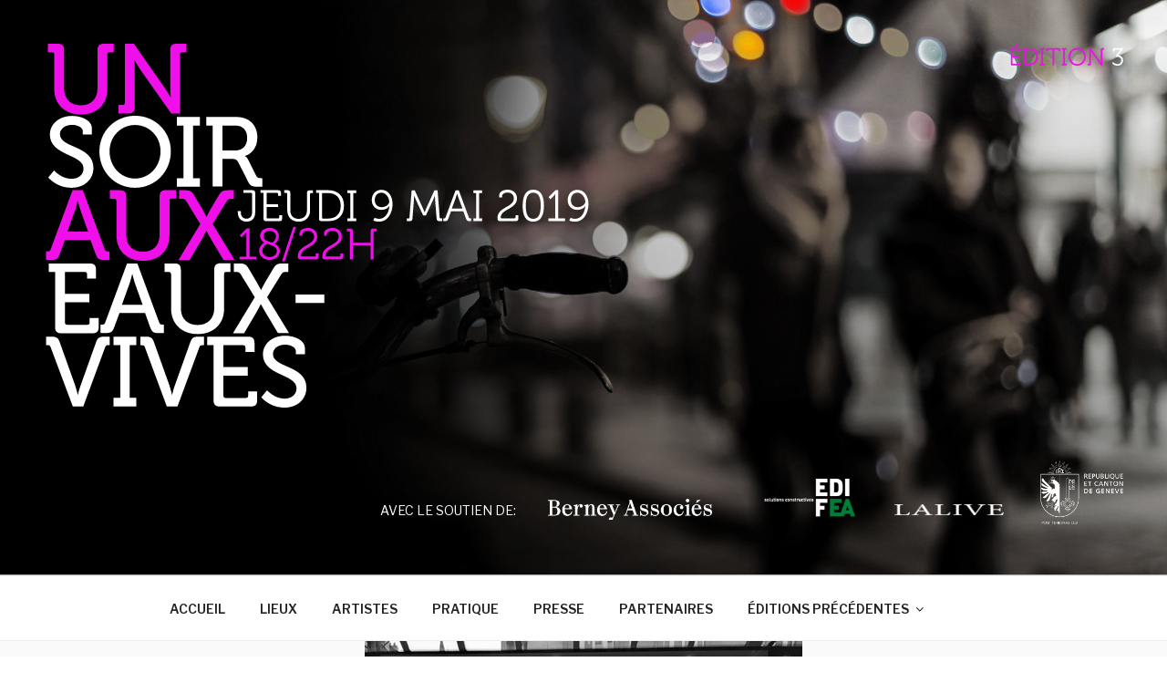

--- FILE ---
content_type: text/css
request_url: https://2019.unsoir.ch/wp-content/themes/unsoir/style.css?ver=0.4.3.2
body_size: 689
content:
/*
Theme Name:          Un soir aux Eaux-Vives
Bitbucket Theme URI: https://bitbucket.org/sagence/unsoir/
Description:         Twentyseventeen child theme.
Author:              s-agence
Author URI:          https://s-agence.ch
Template:            twentyseventeen
Version:             0.4.3
*/

.event-version {
	position: absolute;
	top: 2em;
	right: 2em;
	width: 125px;
}

.sponsors {
	display: -webkit-box;
	display: -ms-flexbox;
	display: flex;
	-ms-flex-wrap: wrap;
	flex-wrap: wrap;
	-webkit-box-align: end;
	-ms-flex-align: end;
	align-items: flex-end;
	margin-top: 1em;
	margin-bottom: 1em;
}

.sponsors > p {
	color: #fff;
	font-size: 0.875em;
	text-transform: uppercase;
	text-align: right;
	margin: 0 1em 0 0;
	white-space: nowrap;
}

.sponsors-list {
	display: -webkit-box;
	display: -ms-flexbox;
	display: flex;
	-webkit-box-align: end;
	-ms-flex-align: end;
	align-items: flex-end;
	-ms-flex-wrap: wrap;
	flex-wrap: wrap;
	list-style: none;
	margin: 1em -1.25em -1em;
	padding: 0;
}

.sponsors-list li {
	-ms-flex: 0 1 auto;
	flex: 0 1 auto;
	margin: 1em 1.25em;
}

.sponsors-list img {
	display: block;
	margin-left: auto;
	margin-right: auto;
	width: auto;
	height: auto;
	max-height: 60px;
	max-width: 120px;
}

.sponsors-list li:first-child img {
	max-width: 180px;
	max-height: none;
}

.main-navigation .menu-item {
	text-transform: uppercase;
}

@media screen and (min-width: 48em) {
	.home .navigation-top {
		bottom: 0;
	}

	.home .site-navigation-fixed.navigation-top {
		bottom: auto;
	}

	.navigation-top {
		bottom: inherit;
	}
}

@media screen and (min-width: 60em) {
	.site-branding .wrap {
		max-width: 1280px;
	}

	.sponsors {
		-ms-flex-wrap: nowrap;
		flex-wrap: nowrap;
		max-width: 70%;
		margin-left: auto;
		-webkit-box-pack: end;
		-ms-flex-pack: end;
		justify-content: flex-end;
	}

	.sponsors > p {
		margin-right: 5%;
	}

	.sponsors-list {
		-webkit-box-flex: 1;
		-ms-flex: 0 1 auto;
		flex: 0 1 auto;
		-webkit-box-pack: justify;
		-ms-flex-pack: justify;
		justify-content: space-between;
		-ms-flex-wrap: nowrap;
		flex-wrap: nowrap;
	}

	.sponsors-list li {
		margin-left: 1.25em;
		margin-right: 1.25em;
	}

	.sponsors-list img {
		max-height: 70px;
	}

	.site-logo {
		width: 600px;
	}

	.event-version {
		top: 3em;
		right: 3em;
	}
}

@media screen and (min-width: 80em) {
	.site-branding .wrap {
		margin-left: calc((100% - 1280px) / 2);
		max-width: 100%;
	}
}


--- FILE ---
content_type: text/css;charset=UTF-8
request_url: https://2019.unsoir.ch/?custom-css=c7cc220b30
body_size: 902
content:
/*
Vous pouvez ajouter du CSS personnalisé ici.

Cliquez sur l’icône d’aide ci-dessus pour en savoir plus.
*/

.custom-logo-link img {
    display: inline-block;
    max-height: 250px;
    width: auto;
}

#primary .wrap {
	width: 100% !important;
    max-width: 100%;
    padding: 0;
}

.conteneur
{
	position: relative;
    width: 80%;
    padding-top: 70% !important;
	margin: 0 auto !important;
}

.conteneur iframe
{
position: absolute;
top: 0;
left: 0;
margin:0 auto;
height: 100%;
width: 1px;
min-width: 100%;
*width: 100%;
z-index: 3;
}

.site-footer {
	margin-top: 0;
}

.post-3 .entry-title, .entry-meta, .entry-footer, .site-info {
	display: none !important;
}

.nav-links {
	border-top: 1px solid #ededec;
	padding-top: 35px !important;
}

.post-1966 .entry-title, .post-2327 .entry-title, .post-1994 .entry-title, .page-id-1997 .entry-title, .post-2008 .entry-title, .post-2034 .entry-title, .post-2041 .entry-title {
	text-align: center;
	font-size: 25px !important;
	margin:0;
	padding: 0;

}

.et_divi_builder #et_builder_outer_content .et_pb_section, .et_divi_builder #et_builder_outer_content .et_pb_fullwidth_header {
    padding: 0;
}


.page.page-one-column:not(.twentyseventeen-front-page) #primary {
    margin-left: auto;
    margin-right: auto;
    max-width: 100%;
}

#content .wrap {
    max-width: 100% !important;
    padding: 0;
}


.et_pb_blurb_content {
	margin-bottom: 80px !important;
}


@media screen and (max-width: 1280px)

{	

.conteneur
{
    width: 80%;
    padding-top: 80% !important;
}
	
   

}

@media screen and (max-width: 1024px)

{	

.conteneur
{
    width: 80%;
    padding-top: 95% !important;
}
	
   

}

@media screen and (max-width: 780px)

{	

.conteneur
{
    width: 100%;
    padding-top: 0;
	height: 550px;
}

}

/* NEWSLETTER */
#formInfo {
	max-width: 500px;
	border: 1px solid  #757575 !important;
	padding: 40px 20px !important;
	text-align: center !important;
	margin: 0 auto !important;
	margin-top: -50px !important;
}

#formInfo form .inf-input {
border: 1px solid #bdbdbd !important;
	text-align: left;
	padding: 5px 20px;
	margin: 20px 0 !important;
}

#formInfo form .inf-submit {
	background-color:  #ff5722;
	text-align: center;
	margin: 0 auto;
	color: #fff;
	padding: 15px;
	width: 30%;
	border-radius: 5px;	
}

.sponsors {
  -webkit-box-align: end;
  -ms-flex-align: end;
	align-items: flex-end;
}

.sponsors > p {
	line-height: 1 !important;
	margin-right: 2.5em;
}

.sponsors-list li:nth-child(1) .sponsor-logo,
.sponsors-list li:nth-child(2) .sponsor-logo {
	margin-bottom: -3px;
}

.sponsors-list li:nth-child(3) .sponsor-logo {
	margin-bottom: 2px;
}

.sponsors-list li:nth-child(4) .sponsor-logo {
	margin-bottom: -8px;
}

--- FILE ---
content_type: image/svg+xml
request_url: https://2019.unsoir.ch/wp-content/themes/unsoir/assets/images/edition3.svg
body_size: 573
content:
<svg xmlns="http://www.w3.org/2000/svg" viewBox="0 0 153 29" width="153" height="29"><path d="M138.2 25.6s2.8 3.2 7.2 3.2c4.3 0 7.5-3.2 7.5-7.1 0-4.9-4.2-6.5-7-6.7l6.7-7.8V5.7h-11.5c-1.4 0-1.9.6-1.9 2V10h2.1V8.4c0-.5.3-.7.7-.7h5.9c1.2 0 1.8-.1 1.8-.1v.1s-.6.5-1.2 1.3l-5.6 6.7.5 1.3h1.6c2.9 0 5.5 1.7 5.5 4.8 0 2.9-2.4 4.9-5.1 4.9-3.6 0-5.9-2.7-5.9-2.7l-1.3 1.6z" fill="#fff"/><path d="M105.3 28.3h2.4c1.4 0 2-.6 2-2V12.2c0-1.2-.2-2.9-.2-2.9h.1s1.1 1.8 1.9 2.9L123 28.3h2.1V8.4c0-.5.3-.7.7-.7h1.4v-2h-2.4c-1.4 0-2 .6-2 2v14.2c0 1.2.2 3 .2 3h-.1s-1.1-1.8-1.8-3L109.5 5.7h-2.1v19.9c0 .5-.3.7-.7.7h-1.4v2zM82.1 16.9c0-5.3 4.1-9.4 9.2-9.4s9.2 4.1 9.2 9.4c0 5.5-4.1 9.7-9.2 9.7s-9.2-4.3-9.2-9.7m-2.4 0c0 6.6 5.1 11.9 11.5 11.9s11.5-5.2 11.5-11.9c0-6.5-5.1-11.6-11.5-11.6s-11.5 5.1-11.5 11.6m-9.2 11.4H77v-2h-2.2V7.7H77v-2h-6.5v2h2.1v18.6h-2.1v2zm-12.6 0h2.3V7.7h5.6c.5 0 .7.2.7.7v1.5h2.1V7.5c0-1.4-.5-1.8-1.8-1.8H51.4c-1.4 0-1.8.5-1.8 1.8v2.4h2.1V8.4c0-.5.3-.7.7-.7H58v20.6zm-16.8 0h6.5v-2h-2.2V7.7h2.2v-2h-6.5v2h2.1v18.6h-2.1v2zm-18.8-2.7V7.7h4.5C32.3 7.7 36 11 36 17c0 6.1-3.7 9.3-9.2 9.3H23c-.4 0-.7-.2-.7-.7m-2.2.8c0 1.4.6 2 2 2h5c6.8 0 11.4-4.1 11.4-11.3C38.5 10 34 5.8 27.1 5.8H18v2h2.1v18.6zM7.1 4.1H9L11.8.3H9.4L7.1 4.1zm-5 22.3c0 1.4.6 2 2 2h9.8c1.4 0 2-.6 2-2v-2.3h-2.1v1.5c0 .5-.3.7-.7.7h-8c-.5 0-.7-.2-.7-.7v-7.7h8.5v-2H4.3V7.7H12c.5 0 .7.2.7.7v1.5h2.1V7.7c0-1.4-.6-2-2-2H0v2h2.1v18.7z" fill="#ef0fe9"/></svg>



--- FILE ---
content_type: application/javascript
request_url: https://2019.unsoir.ch/wp-content/plugins/mobile-menu/includes/js/mobmenu.js?ver=5.1.21
body_size: 1711
content:

  /*
    *
    *   Javascript Functions
    *   ------------------------------------------------
    *   WP Mobile Menu
    *   Copyright WP Mobile Menu 2017 - http://www.wpmobilemenu.com
    *
    *
    */

    
   "use strict";
    
   (function ($) {
      jQuery( document ).ready( function() {

        jQuery( document ).on( 'click', '.show-nav-right .mobmenu-push-wrap,  .show-nav-right .mobmenu-overlay', function ( e ) { 
  
          e.preventDefault();
          jQuery( '.mobmenu-right-bt' ).first().trigger( 'click' );
          e.stopPropagation();
  
        });
          
        jQuery( document ).on( 'click', '.show-nav-left .mobmenu-push-wrap,  .show-nav-left .mobmenu-overlay', function ( e ) { 
  
          e.preventDefault();
          jQuery( '.mobmenu-left-bt' ).first().trigger( 'click' );
          e.stopPropagation();
  
        });
    
        
        if ( jQuery( 'body' ).find( '.mobmenu-push-wrap' ).length <= 0 &&  jQuery( 'body' ).hasClass( 'mob-menu-slideout' ) ) {
          jQuery( 'body' ).wrapInner( '<div class="mobmenu-push-wrap"></div>' );
          jQuery( '.mobmenu-push-wrap' ).after( jQuery( '.mob-menu-left-panel' ).detach() );
          jQuery( '.mobmenu-push-wrap' ).after( jQuery( '.mob-menu-right-panel' ).detach() );
          jQuery( '.mobmenu-push-wrap' ).after( jQuery( '.mob-menu-header-holder' ).detach() ); 
          
          if ( jQuery('.mob-menu-header-holder' ).attr( 'data-detach-el' ) != '' ) {
            jQuery( '.mobmenu-push-wrap' ).after( jQuery(   jQuery('.mob-menu-header-holder' ).attr( 'data-detach-el' ) ).detach() ); 
          }
  
          // Double Check the the menu display classes where added to the body.
          var menu_display_type = jQuery( '.mob-menu-header-holder' ).attr( 'data-menu-display' );
  
          if ( menu_display_type != '' && !jQuery( 'body' ).hasClass( menu_display_type ) ) {
            jQuery( 'body' ).addClass( menu_display_type );
          }
  
          jQuery( '#wpadminbar' ).appendTo( 'body' );

          jQuery( 'video' ).each( function(){
            if( 'autoplay' === jQuery( this ).attr('autoplay') ) {
              jQuery( this )[0].play();
            }
          });
  
  
        }

        jQuery( document ).on( 'click',  '.mobmenu-left-bt, .mob-menu-left-panel .mobmenu_content a, .show-nav-left .mob-cancel-button' , function ( e ) {  

          // Parent Link open submenu(1st Level).
          if ( jQuery(this).parent().parent().parent().parent().hasClass( 'mobmenu-parent-link' ) || jQuery(this).parent().parent().parent().parent().parent().hasClass( 'mobmenu-parent-link' ) ) {
            if( 'mobmenuleft' ===  jQuery(this).parent().parent().attr('id') && jQuery(this).parent().find( '.mob-expand-submenu' ).length > 0 )  { 
              jQuery(this).parent().find( '.mob-expand-submenu' ).first().trigger( 'click' );
              return false;
            }
          }
          // Parent Link open submenu(2nd Level).
          if ( $(this).parent().parent().parent().parent().parent().parent().parent().hasClass( 'mobmenu-parent-link-2nd-level' )  ) {
            if( 'mobmenuleft' ===  $(this).parent().parent().parent().parent().attr('id') && $(this).parent().find( '.mob-expand-submenu' ).length > 0 )  { 
              $(this).parent().find( '.mob-expand-submenu' ).first().trigger( 'click' );
              return false;
            }
          }

          jQuery('body').toggleClass('show-nav-left'); 

          if ( !jQuery( 'body' ).hasClass( 'show-nav-left') ){  
            jQuery( 'html' ).removeClass( 'hidden-overflow' );
            if ( jQuery( this ).hasClass( 'mob-cancel-button') || jQuery( this ).hasClass( 'mobmenu-left-bt' ) ) {
              return false;
            }
  
          } else {
            jQuery( 'html' ).addClass( 'hidden-overflow' );
            e.preventDefault();
           
          }
  
        });
  
        jQuery( document ).on( 'click', '.mobmenu-right-bt, .mob-menu-right-panel .mobmenu_content a, .show-nav-right .mob-cancel-button' , function ( e ) {
  
          if ( jQuery(this).parent().parent().parent().parent().hasClass( 'mobmenu-parent-link' ) || jQuery(this).parent().parent().parent().parent().parent().hasClass( 'mobmenu-parent-link' ) ) {
            if( 'mobmenuright' ===  jQuery(this).parent().parent().attr('id') && jQuery(this).parent().find( '.mob-expand-submenu' ).length > 0 )  { 
              jQuery(this).parent().find( '.mob-expand-submenu' ).first().trigger( 'click' );
              return false;
            }
          }

          // Parent Link open submenu(2nd Level).
          if ( $(this).parent().parent().parent().parent().parent().parent().parent().hasClass( 'mobmenu-parent-link-2nd-level' )  ) {
            if( 'mobmenuright' ===  $(this).parent().parent().parent().parent().attr('id') && $(this).parent().find( '.mob-expand-submenu' ).length > 0 )  { 
              $(this).parent().find( '.mob-expand-submenu' ).first().trigger( 'click' );
              return false;
            }
          }
  
          jQuery('body').toggleClass('show-nav-right'); 
          
          if ( !jQuery( 'body' ).hasClass( 'show-nav-right') ){
            jQuery( 'html' ).removeClass( 'hidden-overflow' );
            if ( jQuery( this ).hasClass( 'mob-cancel-button') || jQuery( this ).hasClass( 'mobmenu-right-bt' ) ) {
                return false;
            }

          } else {
            jQuery( 'html' ).addClass( 'hidden-overflow' );
            e.preventDefault();
          }

        });
        var submenu_open_icon  = jQuery( '.mob-menu-header-holder' ).attr( 'data-open-icon' );
        var submenu_close_icon = jQuery( '.mob-menu-header-holder' ).attr( 'data-close-icon' );
        jQuery( '.mobmenu_content .sub-menu' ).each( function(){

          jQuery( this ).before('<div class="mob-expand-submenu"><i class="mob-icon-' + submenu_open_icon + ' open-icon"></i><i class="mob-icon-' + submenu_close_icon + ' close-icon hide"></i></div>');
  
        });

        jQuery( document ).on( 'click', '.mob-expand-submenu' , function ( e ) {
  
          e.stopPropagation();

          if ( jQuery( this ).next().hasClass( 'show-sub-menu' )  ) {
            jQuery(this).find('.show-sub-menu' ).hide();
          }
          if ( ! jQuery( this ).parents('.show-sub-menu').prev().hasClass('mob-expand-submenu') && jQuery( this ).next()[0] !== jQuery('.show-sub-menu')[0] && jQuery( this ).parent('.sub-menu').length <= 0 ) {
            jQuery(this).find('.open-icon').removeClass('hide');
            jQuery(this).find('.close-icon').addClass('hide');
            jQuery(this).find( '.show-submenu' ).hide().toggleClass( 'show-sub-menu' );
            
          }

          jQuery( this ).find('.open-icon').toggleClass('hide');
          jQuery( this ).find('.close-icon').toggleClass('hide');
          
          if ( !jQuery( this ).next().hasClass( 'show-sub-menu' ) ) {  
            jQuery(this).next().fadeIn( 'slow' );
          } else {
            jQuery(this).next().hide();
          }
  
          jQuery(this).next().toggleClass( 'show-sub-menu');

        });

        $('.mobmenu a[href*="#"]')
    // Remove links that don't actually link to anything
    .not('[href="#"]')
    .not('[href="#0"]')
    .on( 'click', function(event) {
      // On-page links
      if (
        location.pathname.replace(/^\//, '') == this.pathname.replace(/^\//, '') 
        && 
        location.hostname == this.hostname
        &&
        $(this).parents('.mobmenu_content').length > 0
      ) {
        // Figure out element to scroll to
        var target = $(this.hash);
        target = target.length ? target : $('[name=' + this.hash.slice(1) + ']');
        // Does a scroll target exist?
        if (target.length) {
          // Only prevent default if animation is actually gonna happen
          event.preventDefault();
          event.stopPropagation();
          $( '.show-nav-left .mobmenu-left-bt').first().click();
          $( '.show-nav-right .mobmenu-right-bt').first().trigger( 'click' );
          $( 'html' ).css( 'overflow', '' );

          $('body').animate({
            scrollTop: target.offset().top
          }, 1000, function() {
            // Callback after animation
            // Must change focus!
            var $target = $(target);
            $target.focus();
            if ($target.is(":focus")) { // Checking if the target was focused
              return false;
            } else {
              $target.attr('tabindex','-1'); // Adding tabindex for elements not focusable
              $target.focus(); // Set focus again
            };
          });
        }
      }
    });
  
  });
  }(jQuery));  

--- FILE ---
content_type: image/svg+xml
request_url: https://2019.unsoir.ch/wp-content/themes/unsoir/assets/images/unsoir-2019.svg
body_size: 2552
content:
<svg id="Calque_1" xmlns="http://www.w3.org/2000/svg" viewBox="0 0 400 268.3" width="400" height="266"><title>Un soir aux Eaux-Vives -  Jeudi 9 mai 2019, 18h-22h</title><style>.st0{fill:#ef0fe9}.st1{fill:#fff}.st2{fill:none}</style><path class="st0" d="M6 7.9c0-1.1-.6-1.6-1.6-1.6H1.3V0h7.3c3.3 0 4.7 1.4 4.7 4.7v28.4c0 7.7 4.9 12.3 12.3 12.3S37.9 40.8 37.9 33V4.7c0-3.3 1.5-4.7 4.7-4.7h7.3v6.3h-3.1c-1 0-1.6.5-1.6 1.6v25.5c0 11.2-7.8 18.8-19.5 18.8C13.9 52.2 6 44.6 6 33.4V7.9zM53.4 45.1h3.1c1 0 1.6-.6 1.6-1.6V0h6.6l22.8 32.5c1.9 2.8 4.3 7 4.3 7h.2s-.5-4.1-.5-7V4.7c0-3.3 1.4-4.7 4.7-4.7h7.3v6.3h-3.1c-1 0-1.6.5-1.6 1.6v43.5h-6.5l-23-32.6c-1.9-2.8-4.2-7-4.2-7H65s.4 4.1.4 7v27.9c0 3.3-1.4 4.7-4.7 4.7h-7.3v-6.3z"/><path class="st1" d="M5.9 93.4s5.2 6.2 12.9 6.2c4.8 0 8.8-2.9 8.8-7.6 0-10.8-24.8-9.1-24.8-25.1 0-7.7 6.8-13.7 16.4-13.7 5.5 0 14.6 2.5 14.6 9.5v4.2h-6.7v-2.4c0-2.7-3.9-4.7-7.9-4.7-5.5 0-9 3.1-9 6.9 0 10.4 24.7 8.1 24.7 24.9 0 7.9-6.1 14.6-16.3 14.6-10.9 0-17-7.6-17-7.6l4.3-5.2zM65.6 99.4c10.4 0 18.8-8.7 18.8-20.1 0-11-8.4-19.4-18.8-19.4s-18.8 8.4-18.8 19.4c0 11.4 8.4 20.1 18.8 20.1m0-46.3C80.4 53.1 92 64.6 92 79.3c0 15.1-11.6 26.9-26.4 26.9-14.8 0-26.3-11.8-26.3-26.9 0-14.7 11.5-26.2 26.3-26.2"/><path class="st2" d="M0 0h400v268.3H0z"/><path class="st1" d="M96.4 99.1h5V60.3h-5V54h17v6.3h-5.1v38.8h5.1v6.3h-17zM139.5 78.7c5.5 0 8.8-3.6 8.8-9.3 0-5.7-3.3-9.1-8.7-9.1H130v18.4h9.5zm-16.7-18.4h-4.7V54h22.4c9 0 15.3 5.7 15.3 15.1 0 8.6-5.6 12.8-9.2 13.6v.1s1.3.7 2.2 2.3l6.2 12.3c.7 1.5 1.9 1.7 3.6 1.7h.9v6.3H156c-4 0-5.5-.5-7.1-3.9l-7-13.8c-1.3-2.4-2.3-2.8-5.1-2.8h-6.7v20.4h-7.3v-45z"/><path class="st0" d="M31 138.5l-5.6-15.6c-.9-2.7-2-7.2-2-7.2h-.1s-1 4.5-2 7.2l-5.6 15.6H31zM0 153.1h1c1.3 0 2-.3 2.4-1.6L19.5 108h7.6l16.1 43.5c.4 1.3 1.2 1.6 2.4 1.6h1.1v6.3h-4.1c-3.6 0-4.8-.9-6-4.2l-3.9-10.5H13.9L10 155.2c-1.2 3.3-2.4 4.2-6 4.2H0v-6.3zM51.8 115.9c0-1.1-.6-1.6-1.6-1.6h-3.1V108h7.3c3.3 0 4.7 1.4 4.7 4.7v28.4c0 7.7 4.9 12.3 12.3 12.3s12.3-4.6 12.3-12.4v-28.4c0-3.3 1.5-4.7 4.7-4.7h7.3v6.3h-3.1c-1 0-1.6.5-1.6 1.6v25.5c0 11.2-7.8 18.8-19.5 18.8-11.8 0-19.6-7.6-19.6-18.8v-25.4zM113.7 132.9l-10.3-16.8c-1-1.7-1.9-1.8-3.3-1.8h-1.9V108h4.3c3.5 0 4.9.7 6.8 3.9l5.7 9.7c1.6 2.8 3.3 6 3.3 6h.1s1.5-3.2 3.1-6l5.8-9.7c1.9-3.3 3.3-3.9 6.9-3.9h4.2v6.3h-1.8c-1.5 0-2.4.1-3.4 1.8l-10.4 16.8 16.2 26.5h-8.2l-9.3-15.6c-1.7-2.8-3.3-5.8-3.3-5.8h-.1s-1.5 3.1-3.1 5.9l-9.2 15.6h-8.2l16.1-26.6z"/><path class="st1" d="M6.6 168.3H1.9V162h30.2c3.3 0 4.7 1.4 4.7 4.7v6.5h-6.6v-3.3c0-1.1-.6-1.6-1.6-1.6H13.9v16.1h18v6.3h-18v14.9c0 1 .6 1.6 1.6 1.6h15c1 0 1.6-.6 1.6-1.6v-3.3h6.7v6.5c0 3.3-1.4 4.7-4.7 4.7H11.3c-3.3 0-4.7-1.4-4.7-4.7v-40.5zM71.2 192.5l-5.6-15.6c-.9-2.7-2-7.2-2-7.2h-.1s-1 4.5-2 7.2l-5.6 15.6h15.3zm-31 14.6h1c1.3 0 2-.3 2.4-1.6L59.7 162h7.6l16.1 43.5c.4 1.3 1.2 1.6 2.4 1.6h1.1v6.3h-4.1c-3.6 0-4.8-.9-6-4.2L73 198.6H54.1l-3.9 10.5c-1.2 3.3-2.4 4.2-6 4.2h-4v-6.2zM92.1 169.9c0-1.1-.6-1.6-1.6-1.6h-3.1V162h7.3c3.3 0 4.7 1.4 4.7 4.7v28.4c0 7.7 4.9 12.3 12.3 12.3S124 202.8 124 195v-28.4c0-3.3 1.5-4.7 4.7-4.7h7.3v6.3h-3.1c-1 0-1.6.5-1.6 1.6v25.5c0 11.2-7.8 18.8-19.5 18.8-11.8 0-19.6-7.6-19.6-18.8v-25.4zM153.9 186.9l-10.3-16.8c-1-1.7-1.9-1.8-3.3-1.8h-1.9V162h4.3c3.5 0 4.9.7 6.8 3.9l5.7 9.7c1.6 2.8 3.3 6 3.3 6h.1s1.5-3.2 3.1-6l5.8-9.7c1.9-3.3 3.3-3.9 6.9-3.9h4.2v6.3h-1.8c-1.5 0-2.4.1-3.4 1.8L163 186.9l16.2 26.5H171l-9.3-15.6c-1.7-2.8-3.3-5.8-3.3-5.8h-.1s-1.5 3.1-3.1 5.9l-9.2 15.6h-8.2l16.1-26.6z"/><path class="st2" d="M0 0h400v268.3H0z"/><path class="st1" d="M184 184.9h21.2v6.3H184zM3.4 223.9c-.4-1.3-1.2-1.6-2.4-1.6H0V216h4.1c3.6 0 4.9.8 6 4.2l11.3 31.6c.9 2.8 2 7.1 2 7.1h.1s.9-4.3 2-7.1l11.3-31.6c1.2-3.4 2.4-4.2 6-4.2h4.1v6.3h-1c-1.3 0-2 .3-2.4 1.6l-16.1 43.5h-7.7L3.4 223.9z"/><path class="st2" d="M0 0h400v268.3H0z"/><path class="st1" d="M49.7 261.1h5v-38.8h-5v-6.2h16.9v6.2h-5v38.8h5v6.3H49.7zM72.9 223.9c-.4-1.3-1.2-1.6-2.4-1.6h-1V216h4.1c3.6 0 4.9.8 6 4.2l11.3 31.6c.9 2.8 2 7.1 2 7.1h.1s.9-4.3 2-7.1l11.3-31.6c1.2-3.4 2.4-4.2 6-4.2h4.1v6.3h-1c-1.3 0-2 .3-2.4 1.6l-16.1 43.5H89l-16.1-43.5zM123.5 222.3h-4.7V216H149c3.3 0 4.7 1.4 4.7 4.7v6.5H147v-3.3c0-1.1-.6-1.6-1.6-1.6h-14.6v16.1h18v6.3h-18v14.9c0 1 .6 1.6 1.6 1.6h15c1 0 1.6-.6 1.6-1.6v-3.3h6.7v6.5c0 3.3-1.4 4.7-4.7 4.7h-22.8c-3.3 0-4.7-1.4-4.7-4.7v-40.5zM163 255.5s5.2 6.2 12.9 6.2c4.8 0 8.8-2.9 8.8-7.6 0-10.8-24.8-9.1-24.8-25.1 0-7.7 6.8-13.7 16.4-13.7 5.5 0 14.6 2.5 14.6 9.5v4.2h-6.7v-2.4c0-2.7-3.9-4.7-7.9-4.7-5.5 0-9 3.1-9 6.9 0 10.4 24.7 8.1 24.7 24.9 0 7.9-6.1 14.6-16.3 14.6-10.9 0-17-7.6-17-7.6l4.3-5.2z"/><path class="st0" d="M223.9 159h2.3v-10.4h13.1V159h2.3v-20c0-.5.3-.7.7-.7h1.4v-2h-2.4c-1.4 0-1.9.6-1.9 2v8.4h-13.1v-8.4c0-1.4-.6-2-2-2h-2.4v2h1.4c.5 0 .7.2.7.7v20zm-20.2-2.2c0 1.6.5 2.2 2 2.2h11.4c1.4 0 2-.6 2-2v-2.3H217v1.5c0 .5-.3.7-.7.7h-9.5c-.5 0-.7-.2-.7-.6 0-6.3 12-6.1 12-14.1 0-3.5-2.6-6.4-6.9-6.4-2.3 0-6.2 1.1-6.2 4v1.7h2.1v-1.1c0-1.3 1.8-2.5 4-2.5 2.9 0 4.7 1.8 4.7 4.3 0 6.8-12.1 6.1-12.1 14.6m-18.1 0c0 1.6.5 2.2 2 2.2H199c1.4 0 2-.6 2-2v-2.3h-2.1v1.5c0 .5-.3.7-.7.7h-9.5c-.5 0-.7-.2-.7-.6 0-6.3 12-6.1 12-14.1 0-3.5-2.6-6.4-6.9-6.4-2.3 0-6.2 1.1-6.2 4v1.7h2.1v-1.1c0-1.3 1.8-2.5 4-2.5 2.9 0 4.7 1.8 4.7 4.3 0 6.8-12.1 6.1-12.1 14.6m-11.6 3.6h2.1l8.2-25.4h-2l-8.3 25.4zm-14.5-7.9c0-2.8 2.8-4.9 3.7-4.9.3 0 1.8.6 2.7.9 2.4 1 4.3 1.9 4.3 4.3 0 2.7-2.6 4.5-5.3 4.5-2.8 0-5.4-1.8-5.4-4.8m5.2-6.5c-2.4-.9-4.4-1.7-4.4-4.1 0-2.1 1.7-3.9 4.6-3.9 2.8 0 4.7 1.6 4.7 4s-2.1 4.6-2.9 4.6c-.4 0-1.5-.4-2-.6m-7.6 6.6c0 4.3 3.7 6.8 7.7 6.8 4.3 0 7.6-3 7.6-6.6 0-2.7-1.5-4.1-3.7-5.2v-.1s3-2.2 3-5.6c0-3.5-2.7-6.1-7-6.1-4.4 0-6.9 2.8-6.9 6s3.1 4.7 3.1 4.7v.1c.3 0-3.8 2-3.8 6m-14.4 6.4H155v-2h-5v-20.8h-2.1l-5.1 5.1 1.4 1.5 2.4-2.4c.9-.9 1.1-1.4 1.1-1.4h.1v18h-5.1v2z"/><path class="st1" d="M392.1 120.5c-3.1 0-5.1-2.1-5.1-5.2s1.8-5.5 4.9-5.5c3.4 0 5.8 3.8 5.8 6.8-.1 1.8-2.6 3.9-5.6 3.9m-6.3 9.8s1.7.9 4.2.9c7.1 0 10-7.3 10-13.1 0-6-3.3-10.4-8.2-10.4-4 0-7.1 2.9-7.1 7.6 0 4.2 2.9 7.2 7.1 7.2 2.4 0 4.7-1 5.8-2.8h.1c-.4 4.6-2.8 9.4-7.6 9.4-1.9 0-3.3-.8-3.3-.8l-1 2zm-15.4.5h12.3v-2h-5V108h-2.1l-5.1 5.1 1.4 1.5 2.4-2.4c.9-.9 1.1-1.4 1.1-1.4h.1v18h-5.1v2zm-11.1-1.7c-4.3 0-5.5-4.2-5.5-9.7 0-5.4 1.2-9.6 5.5-9.6s5.5 4.2 5.5 9.6c0 5.4-1.2 9.7-5.5 9.7m0 2.1c5.9 0 7.9-5.2 7.9-11.8 0-6.5-1.9-11.8-7.9-11.8-5.9 0-7.8 5.2-7.8 11.8-.1 6.6 1.8 11.8 7.8 11.8m-26.4-2.6c0 1.6.5 2.2 2 2.2h11.4c1.4 0 2-.6 2-2v-2.3h-2.1v1.5c0 .5-.3.7-.7.7H336c-.5 0-.7-.2-.7-.6 0-6.3 12-6.1 12-14.1 0-3.5-2.6-6.4-6.9-6.4-2.3 0-6.2 1.1-6.2 4v1.7h2.1v-1.1c0-1.3 1.8-2.5 4-2.5 2.9 0 4.7 1.8 4.7 4.3 0 6.8-12.1 6.1-12.1 14.6m-17.8 2.2h6.5v-2h-2.2v-18.7h2.2v-2h-6.5v2h2.1v18.7h-2.1v2zm-15.9-9.2l3-8.1c.4-1.1.9-2.9.9-2.9h.1s.5 1.9.9 2.9l3 8.1h-7.9zm-6.3 9.2h1.1c1.6 0 2.1-.3 2.7-1.9l2-5.4h9l2 5.4c.6 1.6 1.1 1.9 2.7 1.9h1v-2h-.4c-.6 0-.9-.1-1.2-.7l-7.4-20H302l-7.4 20c-.2.6-.6.7-1.2.7h-.4v2zm-26.9 0h2.2c1.4 0 1.9-.6 2-2l1.1-13.8c.1-1.2.1-3.2.1-3.2h.1s.7 2.1 1.2 3.2l5.4 11.6h2l5.4-11.6c.6-1.2 1.2-3.2 1.2-3.2h.1s0 1.9.1 3.2l1.1 13.8c.1 1.4.6 2 2 2h2.2v-2H291c-.5 0-.7-.2-.7-.7l-1.6-20h-2.3l-6 13.2c-.5 1.2-1.1 2.7-1.1 2.7h-.3s-.6-1.5-1.1-2.7l-6-13.2h-2.3l-1.6 20c0 .5-.3.7-.7.7H266v2zm-18.5-10.3c-3.1 0-5.1-2.1-5.1-5.2s1.8-5.5 4.9-5.5c3.4 0 5.8 3.8 5.8 6.8-.1 1.8-2.6 3.9-5.6 3.9m-6.2 9.8s1.7.9 4.2.9c7.1 0 10-7.3 10-13.1 0-6-3.3-10.4-8.2-10.4-4 0-7.1 2.9-7.1 7.6 0 4.2 2.9 7.2 7.1 7.2 2.4 0 4.7-1 5.8-2.8h.1c-.4 4.6-2.8 9.4-7.6 9.4-1.9 0-3.3-.8-3.3-.8l-1 2zm-19.1.5h6.5v-2h-2.2v-18.7h2.2v-2h-6.5v2h2.1v18.7h-2.1v2zm-18.7-2.7v-18h4.5c5.6 0 9.3 3.3 9.3 9.4 0 6.1-3.7 9.4-9.3 9.4h-3.8c-.5-.1-.7-.3-.7-.8m-2.3.7c0 1.4.6 2 2 2h5.1c6.9 0 11.4-4.1 11.4-11.4 0-7.2-4.6-11.4-11.4-11.4h-9.1v2h2.1v18.8zm-23.3-5.8c0 4.9 3.4 8.2 8.4 8.2s8.4-3.3 8.4-8.2v-12.2c0-.5.3-.7.7-.7h1.4v-2h-2.4c-1.4 0-2 .6-2 2v12.8c0 3.9-2.4 6.2-6.2 6.2s-6.1-2.4-6.1-6.2V110c0-1.4-.6-2-2-2h-2.4v2h1.4c.5 0 .7.2.7.7V123zm-17.6 5.8c0 1.4.6 2 2 2h9.8c1.4 0 2-.6 2-2v-2.3H172v1.5c0 .5-.3.7-.7.7h-8c-.5 0-.7-.2-.7-.7v-7.7h8.5v-2h-8.5V110h7.8c.5 0 .7.2.7.7v1.5h2.1V110c0-1.4-.6-2-2-2h-13v2h2.1v18.8zm-18.9-4.4c0 4.9 3.3 6.8 6.4 6.8 3.1 0 6.4-1.8 6.4-6.8V110c0-1.4-.6-2-2-2h-6.6v2h5.6c.5 0 .7.2.7.7v13.6c0 3.5-2.1 4.7-4.1 4.7-2 0-4.2-1.2-4.2-4.8v-.8h-2.3v1z"/><path class="st2" d="M0 0h400v268.3H0z"/></svg>


